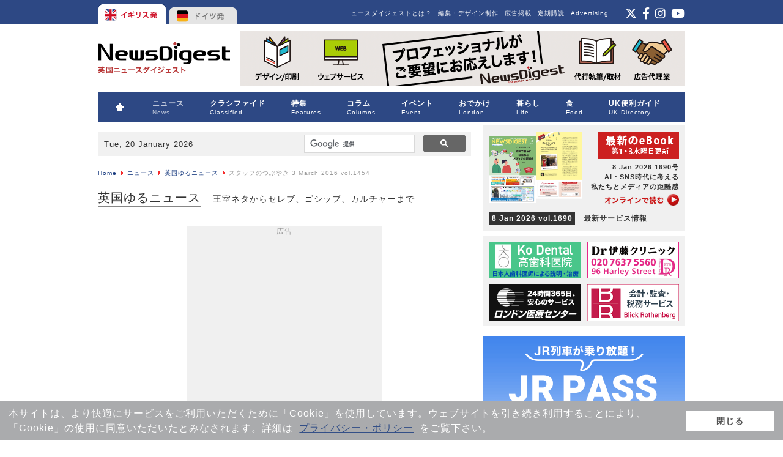

--- FILE ---
content_type: text/html; charset=utf-8
request_url: https://www.google.com/recaptcha/api2/aframe
body_size: 114
content:
<!DOCTYPE HTML><html><head><meta http-equiv="content-type" content="text/html; charset=UTF-8"></head><body><script nonce="dY2M15vtKrlIv6X3qD9aJQ">/** Anti-fraud and anti-abuse applications only. See google.com/recaptcha */ try{var clients={'sodar':'https://pagead2.googlesyndication.com/pagead/sodar?'};window.addEventListener("message",function(a){try{if(a.source===window.parent){var b=JSON.parse(a.data);var c=clients[b['id']];if(c){var d=document.createElement('img');d.src=c+b['params']+'&rc='+(localStorage.getItem("rc::a")?sessionStorage.getItem("rc::b"):"");window.document.body.appendChild(d);sessionStorage.setItem("rc::e",parseInt(sessionStorage.getItem("rc::e")||0)+1);localStorage.setItem("rc::h",'1768918806135');}}}catch(b){}});window.parent.postMessage("_grecaptcha_ready", "*");}catch(b){}</script></body></html>